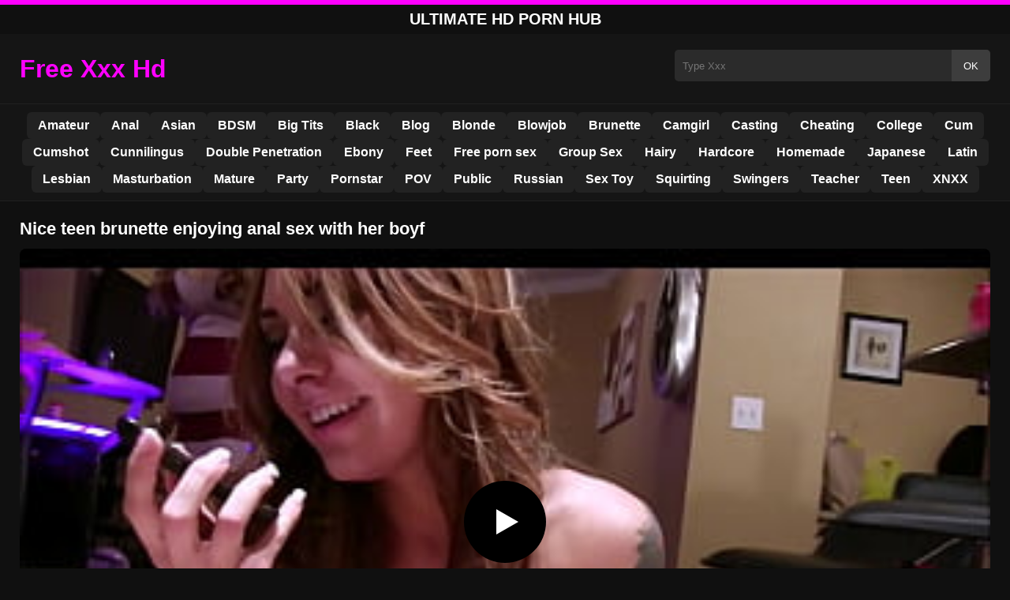

--- FILE ---
content_type: text/html; charset=UTF-8
request_url: https://pornwap.wtf/6839/
body_size: 9010
content:
<!DOCTYPE html><html lang="en"><head><meta charset="utf-8"> <meta name="viewport" content="width=device-width, initial-scale=1"><meta name="rating" content="RTA-5042-1996-1400-1577-RTA"> <meta name="rating" content="adult"><title>Nice teen brunette enjoying anal sex with her boyf</title> <meta name="description" content="Nice teen brunette enjoying anal sex with her boyf"> <meta name="robots" content="index, follow"><meta property="og:title" content="Nice teen brunette enjoying anal sex with her boyf"> <meta property="og:description" content="Nice teen brunette enjoying anal sex with her boyf"> <meta property="og:type" content="video.other"> <meta property="og:image" content="https://pornwap.wtf/wp-content/uploads/2022/03/b796a64886070a1634c1491010e9d73f.jpg"> <meta property="og:url" content="https://pornwap.wtf/6839/"> <meta property="og:site_name" content="Free HD Porn Videos 4K – Watch XXX Anywhere"> <link rel="preload" as="image" href="https://pornwap.wtf/wp-content/uploads/2022/03/b796a64886070a1634c1491010e9d73f.jpg" fetchpriority="high"> <link rel="icon" href="https://pornwap.wtf/wp-content/uploads/2020/07/cropped-porn-hd-10.jpg"><meta name='robots' content='max-image-preview:large'/><style>img:is([sizes=auto i],[sizes^="auto," i]){contain-intrinsic-size:3000px 1500px}</style><style id='classic-theme-styles-inline-css' type='text/css'>/*! This file is auto-generated */:0.wp-block-button__link{color:#fff;background-color:#32373c;border-radius:9999px;box-shadow:none;text-decoration:none;padding:calc(.667em + 2px) calc(1.333em + 2px);font-size:1.125em}.wp-block-file__button{background:#32373c;color:#fff;text-decoration:none}</style><style id='global-styles-inline-css' type='text/css'>:root{--wp--preset--aspect-ratio--square:1;--wp--preset--aspect-ratio--4-3:4/3;--wp--preset--aspect-ratio--3-4:3/4;--wp--preset--aspect-ratio--3-2:3/2;--wp--preset--aspect-ratio--2-3:2/3;--wp--preset--aspect-ratio--16-9:16/9;--wp--preset--aspect-ratio--9-16:9/16;--wp--preset--color--black:#000;--wp--preset--color--cyan-bluish-gray:#abb8c3;--wp--preset--color--white:#fff;--wp--preset--color--pale-pink:#f78da7;--wp--preset--color--vivid-red:#cf2e2e;--wp--preset--color--luminous-vivid-orange:#ff6900;--wp--preset--color--luminous-vivid-amber:#fcb900;--wp--preset--color--light-green-cyan:#7bdcb5;--wp--preset--color--vivid-green-cyan:#00d084;--wp--preset--color--pale-cyan-blue:#8ed1fc;--wp--preset--color--vivid-cyan-blue:#0693e3;--wp--preset--color--vivid-purple:#9b51e0;--wp--preset--gradient--vivid-cyan-blue-to-vivid-purple:linear-gradient(135deg,rgba(6,147,227,1) 0,rgb(155,81,224) 100%);--wp--preset--gradient--light-green-cyan-to-vivid-green-cyan:linear-gradient(135deg,rgb(122,220,180) 0,rgb(0,208,130) 100%);--wp--preset--gradient--luminous-vivid-amber-to-luminous-vivid-orange:linear-gradient(135deg,rgba(252,185,0,1) 0,rgba(255,105,0,1) 100%);--wp--preset--gradient--luminous-vivid-orange-to-vivid-red:linear-gradient(135deg,rgba(255,105,0,1) 0,rgb(207,46,46) 100%);--wp--preset--gradient--very-light-gray-to-cyan-bluish-gray:linear-gradient(135deg,rgb(238,238,238) 0,rgb(169,184,195) 100%);--wp--preset--gradient--cool-to-warm-spectrum:linear-gradient(135deg,rgb(74,234,220) 0,rgb(151,120,209) 20%,rgb(207,42,186) 40%,rgb(238,44,130) 60%,rgb(251,105,98) 80%,rgb(254,248,76) 100%);--wp--preset--gradient--blush-light-purple:linear-gradient(135deg,rgb(255,206,236) 0,rgb(152,150,240) 100%);--wp--preset--gradient--blush-bordeaux:linear-gradient(135deg,rgb(254,205,165) 0,rgb(254,45,45) 50%,rgb(107,0,62) 100%);--wp--preset--gradient--luminous-dusk:linear-gradient(135deg,rgb(255,203,112) 0,rgb(199,81,192) 50%,rgb(65,88,208) 100%);--wp--preset--gradient--pale-ocean:linear-gradient(135deg,rgb(255,245,203) 0,rgb(182,227,212) 50%,rgb(51,167,181) 100%);--wp--preset--gradient--electric-grass:linear-gradient(135deg,rgb(202,248,128) 0,rgb(113,206,126) 100%);--wp--preset--gradient--midnight:linear-gradient(135deg,rgb(2,3,129) 0,rgb(40,116,252) 100%);--wp--preset--font-size--small:13px;--wp--preset--font-size--medium:20px;--wp--preset--font-size--large:36px;--wp--preset--font-size--x-large:42px;--wp--preset--spacing--20:.44rem;--wp--preset--spacing--30:.67rem;--wp--preset--spacing--40:1rem;--wp--preset--spacing--50:1.5rem;--wp--preset--spacing--60:2.25rem;--wp--preset--spacing--70:3.38rem;--wp--preset--spacing--80:5.06rem;--wp--preset--shadow--natural:6px 6px 9px rgba(0,0,0,.2);--wp--preset--shadow--deep:12px 12px 50px rgba(0,0,0,.4);--wp--preset--shadow--sharp:6px 6px 0 rgba(0,0,0,.2);--wp--preset--shadow--outlined:6px 6px 0 -3px rgba(255,255,255,1),6px 6px rgba(0,0,0,1);--wp--preset--shadow--crisp:6px 6px 0 rgba(0,0,0,1)}:where(.is-layout-flex){gap:.5em}:where(.is-layout-grid){gap:.5em}body .is-layout-flex{display:flex}.is-layout-flex{flex-wrap:wrap;align-items:center}.is-layout-flex>:is(*,div){margin:0}body .is-layout-grid{display:grid}.is-layout-grid>:is(*,div){margin:0}:where(.wp-block-columns.is-layout-flex){gap:2em}:where(.wp-block-columns.is-layout-grid){gap:2em}:where(.wp-block-post-template.is-layout-flex){gap:1.25em}:where(.wp-block-post-template.is-layout-grid){gap:1.25em}.has-black-color{color:var(--wp--preset--color--black)!important}.has-cyan-bluish-gray-color{color:var(--wp--preset--color--cyan-bluish-gray)!important}.has-white-color{color:var(--wp--preset--color--white)!important}.has-pale-pink-color{color:var(--wp--preset--color--pale-pink)!important}.has-vivid-red-color{color:var(--wp--preset--color--vivid-red)!important}.has-luminous-vivid-orange-color{color:var(--wp--preset--color--luminous-vivid-orange)!important}.has-luminous-vivid-amber-color{color:var(--wp--preset--color--luminous-vivid-amber)!important}.has-light-green-cyan-color{color:var(--wp--preset--color--light-green-cyan)!important}.has-vivid-green-cyan-color{color:var(--wp--preset--color--vivid-green-cyan)!important}.has-pale-cyan-blue-color{color:var(--wp--preset--color--pale-cyan-blue)!important}.has-vivid-cyan-blue-color{color:var(--wp--preset--color--vivid-cyan-blue)!important}.has-vivid-purple-color{color:var(--wp--preset--color--vivid-purple)!important}.has-black-background-color{background-color:var(--wp--preset--color--black)!important}.has-cyan-bluish-gray-background-color{background-color:var(--wp--preset--color--cyan-bluish-gray)!important}.has-white-background-color{background-color:var(--wp--preset--color--white)!important}.has-pale-pink-background-color{background-color:var(--wp--preset--color--pale-pink)!important}.has-vivid-red-background-color{background-color:var(--wp--preset--color--vivid-red)!important}.has-luminous-vivid-orange-background-color{background-color:var(--wp--preset--color--luminous-vivid-orange)!important}.has-luminous-vivid-amber-background-color{background-color:var(--wp--preset--color--luminous-vivid-amber)!important}.has-light-green-cyan-background-color{background-color:var(--wp--preset--color--light-green-cyan)!important}.has-vivid-green-cyan-background-color{background-color:var(--wp--preset--color--vivid-green-cyan)!important}.has-pale-cyan-blue-background-color{background-color:var(--wp--preset--color--pale-cyan-blue)!important}.has-vivid-cyan-blue-background-color{background-color:var(--wp--preset--color--vivid-cyan-blue)!important}.has-vivid-purple-background-color{background-color:var(--wp--preset--color--vivid-purple)!important}.has-black-border-color{border-color:var(--wp--preset--color--black)!important}.has-cyan-bluish-gray-border-color{border-color:var(--wp--preset--color--cyan-bluish-gray)!important}.has-white-border-color{border-color:var(--wp--preset--color--white)!important}.has-pale-pink-border-color{border-color:var(--wp--preset--color--pale-pink)!important}.has-vivid-red-border-color{border-color:var(--wp--preset--color--vivid-red)!important}.has-luminous-vivid-orange-border-color{border-color:var(--wp--preset--color--luminous-vivid-orange)!important}.has-luminous-vivid-amber-border-color{border-color:var(--wp--preset--color--luminous-vivid-amber)!important}.has-light-green-cyan-border-color{border-color:var(--wp--preset--color--light-green-cyan)!important}.has-vivid-green-cyan-border-color{border-color:var(--wp--preset--color--vivid-green-cyan)!important}.has-pale-cyan-blue-border-color{border-color:var(--wp--preset--color--pale-cyan-blue)!important}.has-vivid-cyan-blue-border-color{border-color:var(--wp--preset--color--vivid-cyan-blue)!important}.has-vivid-purple-border-color{border-color:var(--wp--preset--color--vivid-purple)!important}.has-vivid-cyan-blue-to-vivid-purple-gradient-background{background:var(--wp--preset--gradient--vivid-cyan-blue-to-vivid-purple)!important}.has-light-green-cyan-to-vivid-green-cyan-gradient-background{background:var(--wp--preset--gradient--light-green-cyan-to-vivid-green-cyan)!important}.has-luminous-vivid-amber-to-luminous-vivid-orange-gradient-background{background:var(--wp--preset--gradient--luminous-vivid-amber-to-luminous-vivid-orange)!important}.has-luminous-vivid-orange-to-vivid-red-gradient-background{background:var(--wp--preset--gradient--luminous-vivid-orange-to-vivid-red)!important}.has-very-light-gray-to-cyan-bluish-gray-gradient-background{background:var(--wp--preset--gradient--very-light-gray-to-cyan-bluish-gray)!important}.has-cool-to-warm-spectrum-gradient-background{background:var(--wp--preset--gradient--cool-to-warm-spectrum)!important}.has-blush-light-purple-gradient-background{background:var(--wp--preset--gradient--blush-light-purple)!important}.has-blush-bordeaux-gradient-background{background:var(--wp--preset--gradient--blush-bordeaux)!important}.has-luminous-dusk-gradient-background{background:var(--wp--preset--gradient--luminous-dusk)!important}.has-pale-ocean-gradient-background{background:var(--wp--preset--gradient--pale-ocean)!important}.has-electric-grass-gradient-background{background:var(--wp--preset--gradient--electric-grass)!important}.has-midnight-gradient-background{background:var(--wp--preset--gradient--midnight)!important}.has-small-font-size{font-size:var(--wp--preset--font-size--small)!important}.has-medium-font-size{font-size:var(--wp--preset--font-size--medium)!important}.has-large-font-size{font-size:var(--wp--preset--font-size--large)!important}.has-x-large-font-size{font-size:var(--wp--preset--font-size--x-large)!important}:where(.wp-block-post-template.is-layout-flex){gap:1.25em}:where(.wp-block-post-template.is-layout-grid){gap:1.25em}:where(.wp-block-columns.is-layout-flex){gap:2em}:where(.wp-block-columns.is-layout-grid){gap:2em}:root :where(.wp-block-pullquote){font-size:1.5em;line-height:1.6}</style><link rel="canonical" href="https://pornwap.wtf/6839/"/><link rel='shortlink' href='https://pornwap.wtf/?p=6839'/><link rel="icon" href="https://pornwap.wtf/wp-content/uploads/2020/07/cropped-porn-hd-10-32x32.jpg" sizes="32x32"/><link rel="icon" href="https://pornwap.wtf/wp-content/uploads/2020/07/cropped-porn-hd-10-192x192.jpg" sizes="192x192"/><link rel="apple-touch-icon" href="https://pornwap.wtf/wp-content/uploads/2020/07/cropped-porn-hd-10-180x180.jpg"/><meta name="msapplication-TileImage" content="https://pornwap.wtf/wp-content/uploads/2020/07/cropped-porn-hd-10-270x270.jpg"/><style>:root{--primary-bg:#101010;--secondary-bg:#151515;--tertiary-bg:#1b1b1b;--quaternary-bg:#111;--card-bg:#1e1e1e;--input-bg:#2b2b2b;--button-bg:#3d3d3d;--element-bg:#222;--text-primary:#fff;--text-secondary:#ededed;--text-muted:#f0f0f0;--text-gray:#ccc;--accent-primary:#F0F;--accent-hover:#fa2828;--border-primary:#333;--border-secondary:#202020;--border-tertiary:#444;--font-family:-apple-system,BlinkMacSystemFont,Segoe UI,Roboto,Oxygen,Ubuntu,Cantarell,Fira Sans,Droid Sans,Helvetica Neue,sans-serif}body{font-family:var(--font-family);background:var(--primary-bg);color:var(--text-primary);margin:0;padding:0;overflow-x:hidden}input,textarea,select,option,button{font-family:var(--font-family);outline:none}a{color:var(--accent-primary);text-decoration:none}a:hover{color:var(--text-primary)}.container{width:100%;max-width:1250px;margin:0 auto;padding:10px;box-sizing:border-box}#header{background:var(--secondary-bg);padding:0;position:relative}.logo{float:left;width:270px}.logo svg{width:100%;height:auto}.cautare{float:right;max-width:100%;width:400px;margin-top:10px;position:relative;box-sizing:border-box}.cautare input[type=text]{width:100%;height:40px;background:var(--input-bg);border:none;color:var(--text-primary);padding-left:10px;border-radius:5px;box-sizing:border-box}.cautare input[type=submit]{position:absolute;right:0;top:0;height:40px;background:var(--button-bg);color:var(--text-primary);border:none;padding:0 15px;border-radius:0 5px 5px 0;cursor:pointer}.cautare input[type=submit]:hover{background:var(--accent-primary);color:var(--element-bg)}.mobile_btn{display:none;position:absolute;right:15px;top:15px;font-size:26px;cursor:pointer;color:var(--text-primary)}.meniu{background:var(--secondary-bg);border-top:1px solid var(--border-secondary);border-bottom:1px solid var(--border-secondary);display:block}.meniu ul{display:flex;flex-wrap:wrap;justify-content:center;list-style:none;padding:0;margin:0;gap:8px}.meniu ul li{margin:0}.meniu ul li a{display:block;padding:8px 14px;border-radius:6px;background:var(--element-bg);color:var(--text-primary);font-weight:bold;transition:background .2s}.meniu ul li a:hover{background:var(--accent-primary);color:var(--element-bg)}.clear{clear:both}@media (max-width:910px){.logo{float:none;text-align:center;margin-bottom:10px}.cautare{float:none;width:100%;margin-top:10px}.mobile_btn{display:block}.meniu{display:none}.meniu.open{display:block}}.lista_filme ul{display:grid;grid-template-columns:repeat(auto-fit,minmax(calc(33.33% - 15px),calc(33.33% - 15px)));gap:15px;padding:0;list-style:none}.lista_filme ul li{background:var(--tertiary-bg);border:1px solid var(--border-primary);border-radius:8px;transition:transform .2s;overflow:hidden}.lista_filme ul li:hover{transform:translateY(-5px);border-color:var(--accent-primary)}.lista_filme ul li .thumb img{width:100%;height:auto;display:block}.lista_filme ul li .titlu h3{display:block;display:-webkit-box;padding:10px;font-size:16px;font-weight:bold;color:var(--accent-primary);text-align:center;height:37px;overflow:hidden;-webkit-line-clamp:2;-webkit-box-orient:vertical;text-overflow:ellipsis;overflow:hidden}@media (max-width:768px){.lista_filme ul{grid-template-columns:repeat(auto-fit,minmax(100%,100%))}}.player{width:100%;aspect-ratio:16/9;position:relative;background:#000;border-radius:8px;overflow:hidden}.player video{width:100%;height:100%;display:block;object-fit:cover}#video-play{position:absolute;top:50%;left:50%;transform:translate(-50%,-50%);width:80px;height:80px;background:rgba(0,0,0,.5);border-radius:50%;cursor:pointer;display:flex;justify-content:center;align-items:center}#video-play::before{content:'';display:inline-block;width:0;height:0;border-left:20px solid white;border-top:12px solid transparent;border-bottom:12px solid transparent}.playing #video-play{display:none}.info_film{background:var(--quaternary-bg);margin-top:20px;padding:15px;border-radius:8px;color:var(--text-primary);font-size:14px;line-height:1.6}.info_film .row{display:flex;justify-content:space-between;flex-wrap:wrap;border-bottom:1px solid var(--border-primary);padding:8px 0}.info_film .row .stanga{flex:1 1 50%;color:var(--accent-primary)}.info_film .row .dreapta{flex:1 1 50%;text-align:right;color:var(--accent-primary)}@media (max-width:768px){.info_film .row{flex-direction:column;text-align:left}.info_film .row .dreapta{text-align:left;margin-top:5px}}.page-numbers,.wp-pagenavi a,.wp-pagenavi span{display:inline-block;padding:8px 14px;margin:5px 3px;background:var(--element-bg);color:var(--text-primary);border:1px solid var(--border-tertiary);border-radius:6px;text-decoration:none;font-weight:bold;transition:all .2s}.page-numbers:hover,.wp-pagenavi a:hover{background:var(--accent-primary);border-color:var(--accent-primary);color:var(--element-bg)}.wp-pagenavi .current{background:var(--accent-primary);border-color:var(--accent-primary);color:var(--element-bg)}.top{text-align:center;margin:0;position:relative}.top::before{content:"";display:block;height:6px;width:100%;background:var(--accent-primary)}.top h1,.top b{display:block;font-size:20px;font-weight:bold;color:var(--text-primary);text-transform:uppercase;margin:0;padding:7px 0}.links{text-align:center;margin-top:10px}.links ul{list-style:none;margin:0;padding:0}.links li{display:inline-block;margin:0 5px}.links a{display:inline-block;padding:8px 12px;color:var(--accent-primary);font-weight:bold;text-decoration:none;font-size:14px}.links a:hover{color:var(--text-primary);text-decoration:underline}.copy{text-align:center;color:var(--text-gray);font-size:14px;margin:10px 0;padding:10px 0}@media (max-width:768px){.links li{display:block;margin:5px 0}}.categories{display:flex;flex-wrap:nowrap;overflow-x:scroll;padding:5px 0 10px;scrollbar-width:none;margin:15px 0 -10px 0;position:relative}.categories::-webkit-scrollbar{display:none}.categories a{color:var(--text-primary);background:var(--element-bg);margin:0 10px 0 0;white-space:nowrap;height:30px;line-height:30px;font-weight:500;border-radius:6px;transition:background .2s}.categories a:hover{background:var(--accent-primary);color:var(--element-bg)}.categories a h2{display:block;margin:0;padding:0 10px;font-size:15px}.categories a h2:before{content:"\25B6\00A0"}@media (max-width:918px){.categories{scrollbar-width:thin;scrollbar-color:#666 #161616}}.global-title{font-size:22px;line-height:1.4;margin:10px 0;font-weight:600}.show_list{display:flex;flex-wrap:wrap;gap:10px;padding:10px 0;margin:20px 0;list-style:none;min-height:40px;opacity:0;animation:fadeInList .3s ease-in-out forwards}@keyframes fadeInList{to{opacity:1}}.show_list li{flex:0 0 auto}.show_list li a{display:inline-block;background:var(--card-bg);color:var(--text-primary);padding:6px 12px;border-radius:6px;font-size:14px;white-space:nowrap;border:1px solid var(--border-secondary);transition:background .2s ease,color .2s ease,transform .2s ease}.show_list li a:hover{background:var(--accent-primary);color:var(--element-bg);transform:translateY(-2px)}</style></head><body class="dark-theme"><div class="top"><b>Ultimate HD Porn Hub</b></div><header id="header"><div class="container"><div class="logo"><a href="https://pornwap.wtf" title="Free HD Porn Videos 4K – Watch XXX Anywhere"><svg viewBox="0 0 210 50" xmlns="http://www.w3.org/2000/svg"><text x="0" y="35" font-size="25" fill="#FF00FF" font-weight="bold">Free Xxx Hd</text></svg></a></div><div class="cautare"><form action="https://pornwap.wtf/" method="get"><input type="text" name="s" placeholder="Type Xxx"><input type="submit" value="OK"></form></div><div class="mobile_btn" onclick="document.getElementById('menu').classList.toggle('open')">☰</div><div class="clear"></div></div><nav id="menu" class="meniu"><div class="container"><ul><li><a href="https://pornwap.wtf/category/amateur/">Amateur</a></li><li><a href="https://pornwap.wtf/category/anal/">Anal</a></li><li><a href="https://pornwap.wtf/category/asian/">Asian</a></li><li><a href="https://pornwap.wtf/category/bdsm/">BDSM</a></li><li><a href="https://pornwap.wtf/category/big-tits/">Big Tits</a></li><li><a href="https://pornwap.wtf/category/black/">Black</a></li><li><a href="https://pornwap.wtf/category/blog/">Blog</a></li><li><a href="https://pornwap.wtf/category/blonde/">Blonde</a></li><li><a href="https://pornwap.wtf/category/blowjob/">Blowjob</a></li><li><a href="https://pornwap.wtf/category/brunette/">Brunette</a></li><li><a href="https://pornwap.wtf/category/camgirl/">Camgirl</a></li><li><a href="https://pornwap.wtf/category/casting/">Casting</a></li><li><a href="https://pornwap.wtf/category/cheating/">Cheating</a></li><li><a href="https://pornwap.wtf/category/college/">College</a></li><li><a href="https://pornwap.wtf/category/cum/">Cum</a></li><li><a href="https://pornwap.wtf/category/cumshot/">Cumshot</a></li><li><a href="https://pornwap.wtf/category/cunnilingus/">Cunnilingus</a></li><li><a href="https://pornwap.wtf/category/double-penetration/">Double Penetration</a></li><li><a href="https://pornwap.wtf/category/ebony/">Ebony</a></li><li><a href="https://pornwap.wtf/category/feet/">Feet</a></li><li><a href="https://pornwap.wtf/category/free-porn-sex/">Free porn sex</a></li><li><a href="https://pornwap.wtf/category/group-sex/">Group Sex</a></li><li><a href="https://pornwap.wtf/category/hairy/">Hairy</a></li><li><a href="https://pornwap.wtf/category/hardcore/">Hardcore</a></li><li><a href="https://pornwap.wtf/category/homemade/">Homemade</a></li><li><a href="https://pornwap.wtf/category/japanese/">Japanese</a></li><li><a href="https://pornwap.wtf/category/latin/">Latin</a></li><li><a href="https://pornwap.wtf/category/lesbian/">Lesbian</a></li><li><a href="https://pornwap.wtf/category/masturbation/">Masturbation</a></li><li><a href="https://pornwap.wtf/category/mature/">Mature</a></li><li><a href="https://pornwap.wtf/category/party/">Party</a></li><li><a href="https://pornwap.wtf/category/pornstar/">Pornstar</a></li><li><a href="https://pornwap.wtf/category/pov/">POV</a></li><li><a href="https://pornwap.wtf/category/public/">Public</a></li><li><a href="https://pornwap.wtf/category/russian/">Russian</a></li><li><a href="https://pornwap.wtf/category/sex-toy/">Sex Toy</a></li><li><a href="https://pornwap.wtf/category/squirting/">Squirting</a></li><li><a href="https://pornwap.wtf/category/swingers/">Swingers</a></li><li><a href="https://pornwap.wtf/category/teacher/">Teacher</a></li><li><a href="https://pornwap.wtf/category/teen/">Teen</a></li><li><a href="https://pornwap.wtf/category/xnxx/">XNXX</a></li></ul></div></nav></header><div id="content_film"> <div class="container"><script type="application/ld+json">{"@context":"https://schema.org","@type":"VideoObject","name":"Nice teen brunette enjoying anal sex with her boyf","description":"Nice teen brunette enjoying anal sex with her boyf","thumbnailUrl":"https://pornwap.wtf/wp-content/uploads/2022/03/b796a64886070a1634c1491010e9d73f.jpg","uploadDate":"2022-03-19T23:08:31+00:00","contentUrl":"https://pornwap.wtf/videolink/6839.m3u8","embedUrl":"","duration":"PT5M48S","interactionCount":"2345","publisher":{"@type":"Organization","name":"Free HD Porn Videos 4K – Watch XXX Anywhere","logo":{"@type":"ImageObject","url":"https://pornwap.wtf/wp-content/uploads/2020/07/cropped-porn-hd-10.jpg"}}}</script><h1 class="global-title">Nice teen brunette enjoying anal sex with her boyf</h1><div class="player" id="player"><video id="videoplayer" preload="none" poster="https://pornwap.wtf/wp-content/uploads/2022/03/b796a64886070a1634c1491010e9d73f.jpg" controls playsinline><source src="https://pornwap.wtf/videolink/6839.m3u8" type="application/vnd.apple.mpegurl"></video><div id="video-play"></div></div><style>.player{width:100%;height:auto;position:relative;background:#000}.player video{width:100%!important;height:auto!important;background:#000}#video-play{position:absolute;top:50%;left:50%;transform:translate(-50%,-50%);width:6.5em;height:6.5em;background-color:#000;border-radius:50%;display:flex;justify-content:center;align-items:center;cursor:pointer;border:none;transition:opacity .3s}#video-play::before{content:'';display:inline-block;width:0;height:0;font-size:40px;margin-left:5px;border-left:.7em solid white;border-top:.4em solid transparent;border-bottom:.4em solid transparent}.playing #video-play{display:none}</style><script src="https://cdn.jsdelivr.net/npm/hls.js@1.4.0"></script><script>document.addEventListener("DOMContentLoaded",function(){const video=document.getElementById('videoplayer');const playButton=document.getElementById('video-play');const videoContainer=document.getElementById('player');const videoSourceUrl="https://pornwap.wtf/videolink/6839.m3u8";playButton.addEventListener('click',function(){videoContainer.classList.add('playing');if(!video.src){if(Hls.isSupported()){const hls=new Hls();hls.loadSource(videoSourceUrl);hls.attachMedia(video)}else if(video.canPlayType('application/vnd.apple.mpegurl')){video.src=videoSourceUrl}}video.play()});video.addEventListener('play',function(){videoContainer.classList.add('playing')})});</script><div class="categories"><a href="https://pornwap.wtf/category/amateur/" title="Amateur"><h2>Amateur</h2></a> <a href="https://pornwap.wtf/category/pornstar/" title="Pornstar"><h2>Pornstar</h2></a></div><div class="row"><div class="stanga"></div><div class="dreapta"></div><div class="clear"></div></div><b class="global-title">Similar Free Porn Movies</b><div class="lista_filme"><ul><li><div class="thumb"><a href="https://pornwap.wtf/8923/" title="The woman who polishes both large penises and tames them"><img width="240" height="130" src="https://pornwap.wtf/wp-content/uploads/2025/04/9f9bbb6b81a7d60a847233ce0d5c90e3.jpg" alt="The woman who polishes both large penises and tames them" fetchpriority="high"></a></div><div class="titlu"><a href="https://pornwap.wtf/8923/" title="The woman who polishes both large penises and tames them"><h3>The woman who polishes both large penises and tames them</h3></a></div></li><li><div class="thumb"><a href="https://pornwap.wtf/8964/" title="Your gaze is captivated by the beauty of the girl&#8217;s ass"><img width="240" height="130" src="https://pornwap.wtf/wp-content/uploads/2025/04/dff480bbe80e3606b41f9fa01cf1231f.jpg" alt="Your gaze is captivated by the beauty of the girl&#8217;s ass" loading="lazy"></a></div><div class="titlu"><a href="https://pornwap.wtf/8964/" title="Your gaze is captivated by the beauty of the girl&#8217;s ass"><h3>Your gaze is captivated by the beauty of the girl&#8217;s ass</h3></a></div></li><li><div class="thumb"><a href="https://pornwap.wtf/8982/" title="These horny female sex moans arouse all your senses"><img width="240" height="130" src="https://pornwap.wtf/wp-content/uploads/2025/04/18d218f8a4132d5f13b3c2b2f7c13c2b.jpg" alt="These horny female sex moans arouse all your senses" loading="lazy"></a></div><div class="titlu"><a href="https://pornwap.wtf/8982/" title="These horny female sex moans arouse all your senses"><h3>These horny female sex moans arouse all your senses</h3></a></div></li><li><div class="thumb"><a href="https://pornwap.wtf/8812/" title="She always dresses very provocatively when having anal sex"><img width="240" height="130" src="https://pornwap.wtf/wp-content/uploads/2025/02/c922c85c8b54278a66c8fd1d9e16e4f5.jpg" alt="She always dresses very provocatively when having anal sex" loading="lazy"></a></div><div class="titlu"><a href="https://pornwap.wtf/8812/" title="She always dresses very provocatively when having anal sex"><h3>She always dresses very provocatively when having anal sex</h3></a></div></li><li><div class="thumb"><a href="https://pornwap.wtf/8913/" title="It was the first time he met and fucked a fat woman"><img width="240" height="130" src="https://pornwap.wtf/wp-content/uploads/2025/04/88cc54363396698ff3e7036fd848f755.jpg" alt="It was the first time he met and fucked a fat woman" loading="lazy"></a></div><div class="titlu"><a href="https://pornwap.wtf/8913/" title="It was the first time he met and fucked a fat woman"><h3>It was the first time he met and fucked a fat woman</h3></a></div></li><li><div class="thumb"><a href="https://pornwap.wtf/9255/" title="He plays with her big breasts because his wife at home has small breasts"><img width="240" height="130" src="https://pornwap.wtf/wp-content/uploads/2025/08/cdafee4195a0bf6003e7b4f79af56bcc.jpg" alt="He plays with her big breasts because his wife at home has small breasts" loading="lazy"></a></div><div class="titlu"><a href="https://pornwap.wtf/9255/" title="He plays with her big breasts because his wife at home has small breasts"><h3>He plays with her big breasts because his wife at home has small breasts</h3></a></div></li><li><div class="thumb"><a href="https://pornwap.wtf/9310/" title="A pussy with pubic hair trained to make men feel a lot of love"><img width="240" height="130" src="https://pornwap.wtf/wp-content/uploads/2025/08/e4e2a56ec36e81705ce765895acb4055.jpg" alt="A pussy with pubic hair trained to make men feel a lot of love" loading="lazy"></a></div><div class="titlu"><a href="https://pornwap.wtf/9310/" title="A pussy with pubic hair trained to make men feel a lot of love"><h3>A pussy with pubic hair trained to make men feel a lot of love</h3></a></div></li><li><div class="thumb"><a href="https://pornwap.wtf/8852/" title="Suck perfect cock milf woman with perfect breasts"><img width="240" height="130" src="https://pornwap.wtf/wp-content/uploads/2025/03/d1907681a57d436fb303f46e363b026b.jpg" alt="Suck perfect cock milf woman with perfect breasts" loading="lazy"></a></div><div class="titlu"><a href="https://pornwap.wtf/8852/" title="Suck perfect cock milf woman with perfect breasts"><h3>Suck perfect cock milf woman with perfect breasts</h3></a></div></li><li><div class="thumb"><a href="https://pornwap.wtf/9421/" title="The inexperienced woman invests love in a man who offers her sex when her body demands it"><img width="240" height="130" src="https://pornwap.wtf/wp-content/uploads/2025/08/15901f741ad2dabfd5c1df0f2b2099c4.jpg" alt="The inexperienced woman invests love in a man who offers her sex when her body demands it" loading="lazy"></a></div><div class="titlu"><a href="https://pornwap.wtf/9421/" title="The inexperienced woman invests love in a man who offers her sex when her body demands it"><h3>The inexperienced woman invests love in a man who offers her sex when her body demands it</h3></a></div></li></ul></div></div></div><div id="footer"><style>ul.show_list li{line-height:35px}</style><ul class='show_list'><li><a href="https://pornwap.wtf/xxxhd/next-my-sleeping-mom">next my sleeping mom</a></li><li><a href="https://pornwap.wtf/xxxhd/carter-cruise-feet">carter cruise feet</a></li><li><a href="https://pornwap.wtf/xxxhd/sexy-hotmom-creampie-blackcock">sexy hotmom creampie blackcock</a></li><li><a href="https://pornwap.wtf/xxxhd/%d8%b3%d9%83%d8%b3-%d8%a8%d8%a7%d8%b1%d8%a8%d9%8a-%d9%86%d8%ac%d8%af">سكس باربي نجد</a></li><li><a href="https://pornwap.wtf/xxxhd/chubby-tattooed-ashley-bangbros-com">chubby tattooed ashley bangbros com</a></li><li><a href="https://pornwap.wtf/xxxhd/sunny-leone-sleeps-hindi-dubbed-sex">sunny leone sleeps hindi dubbed sex</a></li><li><a href="https://pornwap.wtf/xxxhd/breastfeeding-adult">Breastfeeding adult</a></li><li><a href="https://pornwap.wtf/xxxhd/andaman-nicobar-island-girls">Andaman Nicobar Island Girls</a></li><li><a href="https://pornwap.wtf/xxxhd/kim-kardashian-gets-fucked">kim kardashian gets fucked</a></li><li><a href="https://pornwap.wtf/xxxhd/%d8%b3%d9%83%d8%b3-%d8%b4%d8%b1%d9%82%d9%8a">سكس شرقي</a></li><li><a href="https://pornwap.wtf/xxxhd/evelin-stone-on-xvideos">Evelin Stone on xvideos</a></li><li><a href="https://pornwap.wtf/xxxhd/hoteles-porno-de-chaclacayo">hoteles porno de chaclacayo</a></li><li><a href="https://pornwap.wtf/xxxhd/%d8%b3%d9%83%d8%b3-%d9%86%d9%8a%d9%83-%d9%81%d9%8a-%d8%a7%d9%84%d8%b3%d9%8a%d8%a7%d8%b1%d8%a9">سكس نيك في السيارة</a></li><li><a href="https://pornwap.wtf/xxxhd/anal-gape-instruction-joi-humiliation">anal gape instruction joi humiliation</a></li></ul><div class="container"><div class="copy"><span>&copy; Copyright 2025 PornWAP.WTF All rights reserved.</span></div><div class="links"><div class="menu"><ul><li class="page_item page-item-9195"><a href="https://pornwap.wtf/trusted-connections/">Trusted Connections</a></li><li class="page_item page-item-9197"><a href="https://pornwap.wtf/xxxhd/">xxxhd</a></li></ul></div></div></div></div><script>!function(){"use strict";let e,t;const n=new Set,o=document.createElement("link"),a=o.relList&&o.relList.supports&&o.relList.supports("prefetch")&&window.IntersectionObserver&&"isIntersecting"in IntersectionObserverEntry.prototype,i="instantAllowQueryString"in document.body.dataset,s="instantAllowExternalLinks"in document.body.dataset,r="instantWhitelist"in document.body.dataset;let c=65,l=!1,d=!1,u=!1;if("instantIntensity"in document.body.dataset){let e=document.body.dataset.instantIntensity;if("mousedown"==e.substr(0,9))l=!0,"mousedown-only"==e&&(d=!0);else if("viewport"==e.substr(0,8))navigator.connection&&(navigator.connection.saveData||navigator.connection.effectiveType.includes("2g"))||("viewport"==e?document.documentElement.clientWidth*document.documentElement.clientHeight<45e4&&(u=!0):"viewport-all"==e&&(u=!0));else{let t=parseInt(e);isNaN(t)||(c=t)}}function h(e){return!(!e||!e.href||e.href===location.href)&&(!e.hasAttribute("download")&&!e.hasAttribute("target")&&(!(!s&&e.hostname!==location.hostname)&&(!(!i&&e.search&&e.search!==location.search)&&((!e.hash||e.pathname+e.search!==location.pathname+location.search)&&(!(r&&!e.hasAttribute("data-instant"))&&!e.hasAttribute("data-no-instant"))))))}function m(e){if(n.has(e))return;n.add(e);const t=document.createElement("link");t.rel="prefetch",t.href=e,document.head.appendChild(t)}function f(){e&&(clearTimeout(e),e=void 0)}if(a){let n={capture:!0,passive:!0};if(d||document.addEventListener("touchstart",function(e){t=performance.now();let n=e.target.closest("a");h(n)&&m(n.href)},n),l?document.addEventListener("mousedown",function(e){let t=e.target.closest("a");h(t)&&m(t.href)},n):document.addEventListener("mouseover",function(n){if(performance.now()-t<1100)return;let o=n.target.closest("a");h(o)&&(o.addEventListener("mouseout",f,{passive:!0}),e=setTimeout(()=>{m(o.href),e=void 0},c))},n),u){let e;(e=window.requestIdleCallback?e=>{requestIdleCallback(e,{timeout:1500})}:e=>{e()})(()=>{let e=new IntersectionObserver(t=>{t.forEach(t=>{if(t.isIntersecting){let n=t.target;e.unobserve(n),m(n.href)}})});document.querySelectorAll("a").forEach(t=>{h(t)&&e.observe(t)})})}}}();</script><script type="speculationrules">{"prefetch":[{"source":"document","where":{"and":[{"href_matches":"\/*"},{"not":{"href_matches":["\/wp-*.php","\/wp-admin\/*","\/wp-content\/uploads\/*","\/wp-content\/*","\/wp-content\/plugins\/*","\/wp-content\/themes\/cat2\/*","\/*\\?(.+)"]}},{"not":{"selector_matches":"a[rel~=\"nofollow\"]"}},{"not":{"selector_matches":".no-prefetch, .no-prefetch a"}}]},"eagerness":"conservative"}]}</script><script>setTimeout(function(){var y=document.createElement("img");y.src="https://mc.yandex.ru/watch/103622735";y.style="position:absolute;left:-9111px;width:0;height:0";y.alt="";document.body.appendChild(y)},100);</script><script defer src="https://static.cloudflareinsights.com/beacon.min.js/vcd15cbe7772f49c399c6a5babf22c1241717689176015" integrity="sha512-ZpsOmlRQV6y907TI0dKBHq9Md29nnaEIPlkf84rnaERnq6zvWvPUqr2ft8M1aS28oN72PdrCzSjY4U6VaAw1EQ==" data-cf-beacon='{"version":"2024.11.0","token":"cb42124482e04ba9b3706606eaa4e299","r":1,"server_timing":{"name":{"cfCacheStatus":true,"cfEdge":true,"cfExtPri":true,"cfL4":true,"cfOrigin":true,"cfSpeedBrain":true},"location_startswith":null}}' crossorigin="anonymous"></script>
</body></html>